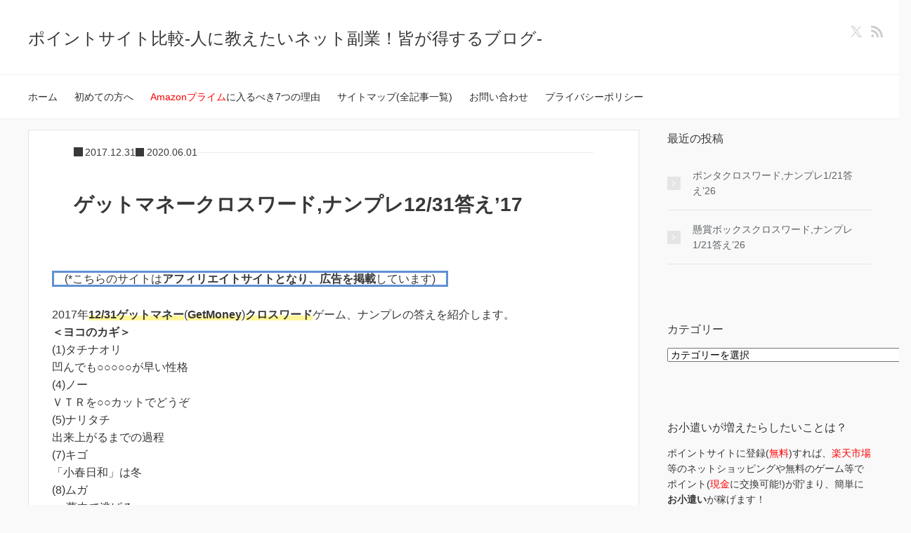

--- FILE ---
content_type: text/html; charset=UTF-8
request_url: https://pointosaito-hikaku.net/getmoney-crossword-nanpre20171231/
body_size: 15699
content:
<!DOCTYPE HTML><html lang="ja"><head prefix="og: https://ogp.me/ns# fb: https://ogp.me/ns/fb# article: https://ogp.me/ns/article#"><meta charset="UTF-8"><title>ゲットマネークロスワード,ナンプレ12/31答え'17</title><meta name="viewport" content="width=device-width,initial-scale=1.0"> <!--[if lt IE 9]> <script src="http://html5shiv.googlecode.com/svn/trunk/html5.js"></script> <![endif]--><meta name="robots" content="max-image-preview:large"/><meta name="author" content="ブログ運営者：ありりた"/><link rel="canonical" href="https://pointosaito-hikaku.net/getmoney-crossword-nanpre20171231/"/><meta name="generator" content="All in One SEO (AIOSEO) 4.9.3"/> <style id='wp-img-auto-sizes-contain-inline-css' type='text/css'>img:is([sizes=auto i],[sizes^="auto," i]){contain-intrinsic-size:3000px 1500px}</style><style id='wp-emoji-styles-inline-css' type='text/css'>img.wp-smiley,img.emoji{display:inline!important;border:none!important;box-shadow:none!important;height:1em!important;width:1em!important;margin:0 .07em!important;vertical-align:-.1em!important;background:none!important;padding:0!important}</style><style id='wp-block-library-inline-css' type='text/css'>:root{--wp-block-synced-color:#7a00df;--wp-block-synced-color--rgb:122 , 0 , 223;--wp-bound-block-color:var(--wp-block-synced-color);--wp-editor-canvas-background:#ddd;--wp-admin-theme-color:#007cba;--wp-admin-theme-color--rgb:0 , 124 , 186;--wp-admin-theme-color-darker-10:#006ba1;--wp-admin-theme-color-darker-10--rgb:0 , 107 , 160.5;--wp-admin-theme-color-darker-20:#005a87;--wp-admin-theme-color-darker-20--rgb:0 , 90 , 135;--wp-admin-border-width-focus:2px}@media (min-resolution:192dpi){:root{--wp-admin-border-width-focus:1.5px}}.wp-element-button{cursor:pointer}:root .has-very-light-gray-background-color{background-color:#eee}:root .has-very-dark-gray-background-color{background-color:#313131}:root .has-very-light-gray-color{color:#eee}:root .has-very-dark-gray-color{color:#313131}:root .has-vivid-green-cyan-to-vivid-cyan-blue-gradient-background{background:linear-gradient(135deg,#00d084,#0693e3)}:root .has-purple-crush-gradient-background{background:linear-gradient(135deg,#34e2e4,#4721fb 50%,#ab1dfe)}:root .has-hazy-dawn-gradient-background{background:linear-gradient(135deg,#faaca8,#dad0ec)}:root .has-subdued-olive-gradient-background{background:linear-gradient(135deg,#fafae1,#67a671)}:root .has-atomic-cream-gradient-background{background:linear-gradient(135deg,#fdd79a,#004a59)}:root .has-nightshade-gradient-background{background:linear-gradient(135deg,#330968,#31cdcf)}:root .has-midnight-gradient-background{background:linear-gradient(135deg,#020381,#2874fc)}:root{--wp--preset--font-size--normal:16px;--wp--preset--font-size--huge:42px}.has-regular-font-size{font-size:1em}.has-larger-font-size{font-size:2.625em}.has-normal-font-size{font-size:var(--wp--preset--font-size--normal)}.has-huge-font-size{font-size:var(--wp--preset--font-size--huge)}.has-text-align-center{text-align:center}.has-text-align-left{text-align:left}.has-text-align-right{text-align:right}.has-fit-text{white-space:nowrap!important}#end-resizable-editor-section{display:none}.aligncenter{clear:both}.items-justified-left{justify-content:flex-start}.items-justified-center{justify-content:center}.items-justified-right{justify-content:flex-end}.items-justified-space-between{justify-content:space-between}.screen-reader-text{border:0;clip-path:inset(50%);height:1px;margin:-1px;overflow:hidden;padding:0;position:absolute;width:1px;word-wrap:normal!important}.screen-reader-text:focus{background-color:#ddd;clip-path:none;color:#444;display:block;font-size:1em;height:auto;left:5px;line-height:normal;padding:15px 23px 14px;text-decoration:none;top:5px;width:auto;z-index:100000}html :where(.has-border-color){border-style:solid}html :where([style*=border-top-color]){border-top-style:solid}html :where([style*=border-right-color]){border-right-style:solid}html :where([style*=border-bottom-color]){border-bottom-style:solid}html :where([style*=border-left-color]){border-left-style:solid}html :where([style*=border-width]){border-style:solid}html :where([style*=border-top-width]){border-top-style:solid}html :where([style*=border-right-width]){border-right-style:solid}html :where([style*=border-bottom-width]){border-bottom-style:solid}html :where([style*=border-left-width]){border-left-style:solid}html :where(img[class*=wp-image-]){height:auto;max-width:100%}:where(figure){margin:0 0 1em}html :where(.is-position-sticky){--wp-admin--admin-bar--position-offset:var(--wp-admin--admin-bar--height,0)}@media screen and (max-width:600px){html :where(.is-position-sticky){--wp-admin--admin-bar--position-offset:0}}</style><style id='global-styles-inline-css' type='text/css'>:root{--wp--preset--aspect-ratio--square:1;--wp--preset--aspect-ratio--4-3: 4/3;--wp--preset--aspect-ratio--3-4: 3/4;--wp--preset--aspect-ratio--3-2: 3/2;--wp--preset--aspect-ratio--2-3: 2/3;--wp--preset--aspect-ratio--16-9: 16/9;--wp--preset--aspect-ratio--9-16: 9/16;--wp--preset--color--black:#000;--wp--preset--color--cyan-bluish-gray:#abb8c3;--wp--preset--color--white:#fff;--wp--preset--color--pale-pink:#f78da7;--wp--preset--color--vivid-red:#cf2e2e;--wp--preset--color--luminous-vivid-orange:#ff6900;--wp--preset--color--luminous-vivid-amber:#fcb900;--wp--preset--color--light-green-cyan:#7bdcb5;--wp--preset--color--vivid-green-cyan:#00d084;--wp--preset--color--pale-cyan-blue:#8ed1fc;--wp--preset--color--vivid-cyan-blue:#0693e3;--wp--preset--color--vivid-purple:#9b51e0;--wp--preset--gradient--vivid-cyan-blue-to-vivid-purple:linear-gradient(135deg,#0693e3 0%,#9b51e0 100%);--wp--preset--gradient--light-green-cyan-to-vivid-green-cyan:linear-gradient(135deg,#7adcb4 0%,#00d082 100%);--wp--preset--gradient--luminous-vivid-amber-to-luminous-vivid-orange:linear-gradient(135deg,#fcb900 0%,#ff6900 100%);--wp--preset--gradient--luminous-vivid-orange-to-vivid-red:linear-gradient(135deg,#ff6900 0%,#cf2e2e 100%);--wp--preset--gradient--very-light-gray-to-cyan-bluish-gray:linear-gradient(135deg,#eee 0%,#a9b8c3 100%);--wp--preset--gradient--cool-to-warm-spectrum:linear-gradient(135deg,#4aeadc 0%,#9778d1 20%,#cf2aba 40%,#ee2c82 60%,#fb6962 80%,#fef84c 100%);--wp--preset--gradient--blush-light-purple:linear-gradient(135deg,#ffceec 0%,#9896f0 100%);--wp--preset--gradient--blush-bordeaux:linear-gradient(135deg,#fecda5 0%,#fe2d2d 50%,#6b003e 100%);--wp--preset--gradient--luminous-dusk:linear-gradient(135deg,#ffcb70 0%,#c751c0 50%,#4158d0 100%);--wp--preset--gradient--pale-ocean:linear-gradient(135deg,#fff5cb 0%,#b6e3d4 50%,#33a7b5 100%);--wp--preset--gradient--electric-grass:linear-gradient(135deg,#caf880 0%,#71ce7e 100%);--wp--preset--gradient--midnight:linear-gradient(135deg,#020381 0%,#2874fc 100%);--wp--preset--font-size--small:13px;--wp--preset--font-size--medium:20px;--wp--preset--font-size--large:36px;--wp--preset--font-size--x-large:42px;--wp--preset--spacing--20:.44rem;--wp--preset--spacing--30:.67rem;--wp--preset--spacing--40:1rem;--wp--preset--spacing--50:1.5rem;--wp--preset--spacing--60:2.25rem;--wp--preset--spacing--70:3.38rem;--wp--preset--spacing--80:5.06rem;--wp--preset--shadow--natural:6px 6px 9px rgba(0,0,0,.2);--wp--preset--shadow--deep:12px 12px 50px rgba(0,0,0,.4);--wp--preset--shadow--sharp:6px 6px 0 rgba(0,0,0,.2);--wp--preset--shadow--outlined:6px 6px 0 -3px #fff , 6px 6px #000;--wp--preset--shadow--crisp:6px 6px 0 #000}:where(.is-layout-flex){gap:.5em}:where(.is-layout-grid){gap:.5em}body .is-layout-flex{display:flex}.is-layout-flex{flex-wrap:wrap;align-items:center}.is-layout-flex > :is(*, div){margin:0}body .is-layout-grid{display:grid}.is-layout-grid > :is(*, div){margin:0}:where(.wp-block-columns.is-layout-flex){gap:2em}:where(.wp-block-columns.is-layout-grid){gap:2em}:where(.wp-block-post-template.is-layout-flex){gap:1.25em}:where(.wp-block-post-template.is-layout-grid){gap:1.25em}.has-black-color{color:var(--wp--preset--color--black)!important}.has-cyan-bluish-gray-color{color:var(--wp--preset--color--cyan-bluish-gray)!important}.has-white-color{color:var(--wp--preset--color--white)!important}.has-pale-pink-color{color:var(--wp--preset--color--pale-pink)!important}.has-vivid-red-color{color:var(--wp--preset--color--vivid-red)!important}.has-luminous-vivid-orange-color{color:var(--wp--preset--color--luminous-vivid-orange)!important}.has-luminous-vivid-amber-color{color:var(--wp--preset--color--luminous-vivid-amber)!important}.has-light-green-cyan-color{color:var(--wp--preset--color--light-green-cyan)!important}.has-vivid-green-cyan-color{color:var(--wp--preset--color--vivid-green-cyan)!important}.has-pale-cyan-blue-color{color:var(--wp--preset--color--pale-cyan-blue)!important}.has-vivid-cyan-blue-color{color:var(--wp--preset--color--vivid-cyan-blue)!important}.has-vivid-purple-color{color:var(--wp--preset--color--vivid-purple)!important}.has-black-background-color{background-color:var(--wp--preset--color--black)!important}.has-cyan-bluish-gray-background-color{background-color:var(--wp--preset--color--cyan-bluish-gray)!important}.has-white-background-color{background-color:var(--wp--preset--color--white)!important}.has-pale-pink-background-color{background-color:var(--wp--preset--color--pale-pink)!important}.has-vivid-red-background-color{background-color:var(--wp--preset--color--vivid-red)!important}.has-luminous-vivid-orange-background-color{background-color:var(--wp--preset--color--luminous-vivid-orange)!important}.has-luminous-vivid-amber-background-color{background-color:var(--wp--preset--color--luminous-vivid-amber)!important}.has-light-green-cyan-background-color{background-color:var(--wp--preset--color--light-green-cyan)!important}.has-vivid-green-cyan-background-color{background-color:var(--wp--preset--color--vivid-green-cyan)!important}.has-pale-cyan-blue-background-color{background-color:var(--wp--preset--color--pale-cyan-blue)!important}.has-vivid-cyan-blue-background-color{background-color:var(--wp--preset--color--vivid-cyan-blue)!important}.has-vivid-purple-background-color{background-color:var(--wp--preset--color--vivid-purple)!important}.has-black-border-color{border-color:var(--wp--preset--color--black)!important}.has-cyan-bluish-gray-border-color{border-color:var(--wp--preset--color--cyan-bluish-gray)!important}.has-white-border-color{border-color:var(--wp--preset--color--white)!important}.has-pale-pink-border-color{border-color:var(--wp--preset--color--pale-pink)!important}.has-vivid-red-border-color{border-color:var(--wp--preset--color--vivid-red)!important}.has-luminous-vivid-orange-border-color{border-color:var(--wp--preset--color--luminous-vivid-orange)!important}.has-luminous-vivid-amber-border-color{border-color:var(--wp--preset--color--luminous-vivid-amber)!important}.has-light-green-cyan-border-color{border-color:var(--wp--preset--color--light-green-cyan)!important}.has-vivid-green-cyan-border-color{border-color:var(--wp--preset--color--vivid-green-cyan)!important}.has-pale-cyan-blue-border-color{border-color:var(--wp--preset--color--pale-cyan-blue)!important}.has-vivid-cyan-blue-border-color{border-color:var(--wp--preset--color--vivid-cyan-blue)!important}.has-vivid-purple-border-color{border-color:var(--wp--preset--color--vivid-purple)!important}.has-vivid-cyan-blue-to-vivid-purple-gradient-background{background:var(--wp--preset--gradient--vivid-cyan-blue-to-vivid-purple)!important}.has-light-green-cyan-to-vivid-green-cyan-gradient-background{background:var(--wp--preset--gradient--light-green-cyan-to-vivid-green-cyan)!important}.has-luminous-vivid-amber-to-luminous-vivid-orange-gradient-background{background:var(--wp--preset--gradient--luminous-vivid-amber-to-luminous-vivid-orange)!important}.has-luminous-vivid-orange-to-vivid-red-gradient-background{background:var(--wp--preset--gradient--luminous-vivid-orange-to-vivid-red)!important}.has-very-light-gray-to-cyan-bluish-gray-gradient-background{background:var(--wp--preset--gradient--very-light-gray-to-cyan-bluish-gray)!important}.has-cool-to-warm-spectrum-gradient-background{background:var(--wp--preset--gradient--cool-to-warm-spectrum)!important}.has-blush-light-purple-gradient-background{background:var(--wp--preset--gradient--blush-light-purple)!important}.has-blush-bordeaux-gradient-background{background:var(--wp--preset--gradient--blush-bordeaux)!important}.has-luminous-dusk-gradient-background{background:var(--wp--preset--gradient--luminous-dusk)!important}.has-pale-ocean-gradient-background{background:var(--wp--preset--gradient--pale-ocean)!important}.has-electric-grass-gradient-background{background:var(--wp--preset--gradient--electric-grass)!important}.has-midnight-gradient-background{background:var(--wp--preset--gradient--midnight)!important}.has-small-font-size{font-size:var(--wp--preset--font-size--small)!important}.has-medium-font-size{font-size:var(--wp--preset--font-size--medium)!important}.has-large-font-size{font-size:var(--wp--preset--font-size--large)!important}.has-x-large-font-size{font-size:var(--wp--preset--font-size--x-large)!important}</style><style id='classic-theme-styles-inline-css' type='text/css'>.wp-block-button__link{color:#fff;background-color:#32373c;border-radius:9999px;box-shadow:none;text-decoration:none;padding:calc(.667em + 2px) calc(1.333em + 2px);font-size:1.125em}.wp-block-file__button{background:#32373c;color:#fff;text-decoration:none}</style><link rel='stylesheet' id='contact-form-7-css' href='https://pointosaito-hikaku.net/wp-content/plugins/contact-form-7/includes/css/styles.css?ver=6.1.4' type='text/css' media='all'/><link rel='stylesheet' id='pz-linkcard-css-css' href='//pointosaito-hikaku.net/wp-content/uploads/pz-linkcard/style/style.min.css?ver=2.5.8.4' type='text/css' media='all'/><link rel='stylesheet' id='ez-toc-css' href='https://pointosaito-hikaku.net/wp-content/plugins/easy-table-of-contents/assets/css/screen.min.css,qver=2.0.80.pagespeed.ce.TpZWBV7VrB.css' type='text/css' media='all'/><style id='ez-toc-inline-css' type='text/css'>div#ez-toc-container .ez-toc-title{font-size:100%}div#ez-toc-container .ez-toc-title{font-weight:500}div#ez-toc-container ul li,div#ez-toc-container ul li a{font-size:95%}div#ez-toc-container ul li,div#ez-toc-container ul li a{font-weight:500}div#ez-toc-container nav ul ul li{font-size:90%}.ez-toc-box-title{font-weight:bold;margin-bottom:10px;text-align:center;text-transform:uppercase;letter-spacing:1px;color:#666;padding-bottom:5px;position:absolute;top:-4%;left:5%;background-color:inherit;transition:top .3s ease}.ez-toc-box-title.toc-closed{top:-25%}.ez-toc-container-direction{direction:ltr}.ez-toc-counter ul{counter-reset:item}.ez-toc-counter nav ul li a::before{content:counters(item,'.',decimal) '. ';display:inline-block;counter-increment:item;flex-grow:0;flex-shrink:0;margin-right:.2em;float:left}.ez-toc-widget-direction{direction:ltr}.ez-toc-widget-container ul{counter-reset:item}.ez-toc-widget-container nav ul li a::before{content:counters(item,'.',decimal) '. ';display:inline-block;counter-increment:item;flex-grow:0;flex-shrink:0;margin-right:.2em;float:left}</style><link rel='stylesheet' id='base-css' href='https://pointosaito-hikaku.net/wp-content/themes/xeory_base/base.css?ver=6.9' type='text/css' media='all'/><link rel='stylesheet' id='main-css' href='https://pointosaito-hikaku.net/wp-content/themes/xeory_base/A.style.css,qver=6.9.pagespeed.cf.DCfoSnzmLK.css' type='text/css' media='all'/><link rel='stylesheet' id='icon-css' href='https://pointosaito-hikaku.net/wp-content/themes/xeory_base/lib/css/A.icon.css,qver=6.9.pagespeed.cf.PudzLVGI6V.css' type='text/css' media='all'/><style type="text/css" id="xeory_base-header-css"></style><style type="text/css" id="wp-custom-css">@media screen and (max-width:480px){h1.post-title{font-size:20px;margin:0!important}.post-content{padding:0 20px!important}.post-meta{margin-bottom:25px}.post-header{padding:25px 20px 15px}#header{padding:10px 0 15px!important}}.post-content blockquote{clear:both;margin:0 0 28px;padding:30px 20px 35px 55px;position:relative;border:1px #ffe9ba solid;background-image:linear-gradient(-45deg,#fff 25%,#fcf3e0 25%,#fcf3e0 50%,#fff 50%,#fff 75%,#fcf3e0 75%,#fcf3e0);background-size:5px 5px}.post-content blockquote:before{content:'';font-family:'FontAwesome';font-size:25px;color:#fff;position:absolute;top:25px;left:10px;text-align:center;background-color:#f2ab13;border:1px #f2ab13 solid;width:40px;height:40px;border-radius:50%}</style><script async src="https://www.googletagmanager.com/gtag/js?id=G-XWQL05HSH9" type="text/psajs" data-pagespeed-orig-index="0"></script> <script type="text/psajs" data-pagespeed-orig-index="1">window.dataLayer=window.dataLayer||[];function gtag(){dataLayer.push(arguments);}gtag('js',new Date());gtag('config','G-XWQL05HSH9');</script> <meta property="og:locale" content="ja_JP"/><meta property="og:site_name" content="ポイントサイト比較-人に教えたいネット副業！皆が得するブログ-"/><meta property="og:type" content="article"/><meta property="og:title" content="ゲットマネークロスワード,ナンプレ12/31答え&#039;17 | ポイントサイト比較-人に教えたいネット副業！皆が得するブログ-"/><meta property="og:url" content="https://pointosaito-hikaku.net/getmoney-crossword-nanpre20171231/"/><meta property="og:image" content="https://pointosaito-hikaku.net/wp-content/uploads/2016/02/leaves-1076307_1280-1.jpg"/><meta property="og:image:secure_url" content="https://pointosaito-hikaku.net/wp-content/uploads/2016/02/leaves-1076307_1280-1.jpg"/><meta property="og:image:width" content="1200"/><meta property="og:image:height" content="630"/><meta property="article:published_time" content="2017-12-30T21:51:00+00:00"/><meta property="article:modified_time" content="2020-06-01T03:43:28+00:00"/><meta name="twitter:card" content="summary_large_image"/><meta name="twitter:site" content="@happy777song"/><meta name="twitter:title" content="ゲットマネークロスワード,ナンプレ12/31答え&#039;17 | ポイントサイト比較-人に教えたいネット副業！皆が得するブログ-"/><meta name="twitter:creator" content="@happy777song"/><meta name="twitter:image" content="https://pointosaito-hikaku.net/wp-content/uploads/2016/02/leaves-1076307_1280-1.jpg"/> <script type="application/ld+json" class="aioseo-schema">{"@context":"https:\/\/schema.org","@graph":[{"@type":"Article","@id":"https:\/\/pointosaito-hikaku.net\/getmoney-crossword-nanpre20171231\/#article","name":"\u30b2\u30c3\u30c8\u30de\u30cd\u30fc\u30af\u30ed\u30b9\u30ef\u30fc\u30c9,\u30ca\u30f3\u30d7\u30ec12\/31\u7b54\u3048'17 | \u30dd\u30a4\u30f3\u30c8\u30b5\u30a4\u30c8\u6bd4\u8f03-\u4eba\u306b\u6559\u3048\u305f\u3044\u30cd\u30c3\u30c8\u526f\u696d\uff01\u7686\u304c\u5f97\u3059\u308b\u30d6\u30ed\u30b0-","headline":"\u30b2\u30c3\u30c8\u30de\u30cd\u30fc\u30af\u30ed\u30b9\u30ef\u30fc\u30c9,\u30ca\u30f3\u30d7\u30ec12\/31\u7b54\u3048&#8217;17","author":{"@id":"https:\/\/pointosaito-hikaku.net\/author\/newpoint\/#author"},"publisher":{"@id":"https:\/\/pointosaito-hikaku.net\/#person"},"image":{"@type":"ImageObject","url":"https:\/\/pointosaito-hikaku.net\/wp-content\/uploads\/2017\/12\/getmoney-nanpre20171231.png","@id":"https:\/\/pointosaito-hikaku.net\/getmoney-crossword-nanpre20171231\/#articleImage","width":250,"height":250,"caption":"2017\/12\/31\u30b2\u30c3\u30c8\u30de\u30cd\u30fc\u30ca\u30f3\u30d7\u30ec\u7b54\u3048"},"datePublished":"2017-12-31T06:51:00+09:00","dateModified":"2020-06-01T12:43:28+09:00","inLanguage":"ja","mainEntityOfPage":{"@id":"https:\/\/pointosaito-hikaku.net\/getmoney-crossword-nanpre20171231\/#webpage"},"isPartOf":{"@id":"https:\/\/pointosaito-hikaku.net\/getmoney-crossword-nanpre20171231\/#webpage"},"articleSection":"\u30b2\u30c3\u30c8\u30de\u30cd\u30fc\u30af\u30ed\u30b9\u30ef\u30fc\u30c9-\u30ca\u30f3\u30d7\u30ec\u7b54\u3048"},{"@type":"BreadcrumbList","@id":"https:\/\/pointosaito-hikaku.net\/getmoney-crossword-nanpre20171231\/#breadcrumblist","itemListElement":[{"@type":"ListItem","@id":"https:\/\/pointosaito-hikaku.net#listItem","position":1,"name":"Home","item":"https:\/\/pointosaito-hikaku.net","nextItem":{"@type":"ListItem","@id":"https:\/\/pointosaito-hikaku.net\/category\/getmoney-crossword-nanpre\/#listItem","name":"\u30b2\u30c3\u30c8\u30de\u30cd\u30fc\u30af\u30ed\u30b9\u30ef\u30fc\u30c9-\u30ca\u30f3\u30d7\u30ec\u7b54\u3048"}},{"@type":"ListItem","@id":"https:\/\/pointosaito-hikaku.net\/category\/getmoney-crossword-nanpre\/#listItem","position":2,"name":"\u30b2\u30c3\u30c8\u30de\u30cd\u30fc\u30af\u30ed\u30b9\u30ef\u30fc\u30c9-\u30ca\u30f3\u30d7\u30ec\u7b54\u3048","item":"https:\/\/pointosaito-hikaku.net\/category\/getmoney-crossword-nanpre\/","nextItem":{"@type":"ListItem","@id":"https:\/\/pointosaito-hikaku.net\/getmoney-crossword-nanpre20171231\/#listItem","name":"\u30b2\u30c3\u30c8\u30de\u30cd\u30fc\u30af\u30ed\u30b9\u30ef\u30fc\u30c9,\u30ca\u30f3\u30d7\u30ec12\/31\u7b54\u3048&#8217;17"},"previousItem":{"@type":"ListItem","@id":"https:\/\/pointosaito-hikaku.net#listItem","name":"Home"}},{"@type":"ListItem","@id":"https:\/\/pointosaito-hikaku.net\/getmoney-crossword-nanpre20171231\/#listItem","position":3,"name":"\u30b2\u30c3\u30c8\u30de\u30cd\u30fc\u30af\u30ed\u30b9\u30ef\u30fc\u30c9,\u30ca\u30f3\u30d7\u30ec12\/31\u7b54\u3048&#8217;17","previousItem":{"@type":"ListItem","@id":"https:\/\/pointosaito-hikaku.net\/category\/getmoney-crossword-nanpre\/#listItem","name":"\u30b2\u30c3\u30c8\u30de\u30cd\u30fc\u30af\u30ed\u30b9\u30ef\u30fc\u30c9-\u30ca\u30f3\u30d7\u30ec\u7b54\u3048"}}]},{"@type":"Person","@id":"https:\/\/pointosaito-hikaku.net\/#person","name":"\u30d6\u30ed\u30b0\u904b\u55b6\u8005\uff1a\u3042\u308a\u308a\u305f","sameAs":["@happy777song"]},{"@type":"Person","@id":"https:\/\/pointosaito-hikaku.net\/author\/newpoint\/#author","url":"https:\/\/pointosaito-hikaku.net\/author\/newpoint\/","name":"\u30d6\u30ed\u30b0\u904b\u55b6\u8005\uff1a\u3042\u308a\u308a\u305f","sameAs":["@happy777song"]},{"@type":"WebPage","@id":"https:\/\/pointosaito-hikaku.net\/getmoney-crossword-nanpre20171231\/#webpage","url":"https:\/\/pointosaito-hikaku.net\/getmoney-crossword-nanpre20171231\/","name":"\u30b2\u30c3\u30c8\u30de\u30cd\u30fc\u30af\u30ed\u30b9\u30ef\u30fc\u30c9,\u30ca\u30f3\u30d7\u30ec12\/31\u7b54\u3048'17 | \u30dd\u30a4\u30f3\u30c8\u30b5\u30a4\u30c8\u6bd4\u8f03-\u4eba\u306b\u6559\u3048\u305f\u3044\u30cd\u30c3\u30c8\u526f\u696d\uff01\u7686\u304c\u5f97\u3059\u308b\u30d6\u30ed\u30b0-","inLanguage":"ja","isPartOf":{"@id":"https:\/\/pointosaito-hikaku.net\/#website"},"breadcrumb":{"@id":"https:\/\/pointosaito-hikaku.net\/getmoney-crossword-nanpre20171231\/#breadcrumblist"},"author":{"@id":"https:\/\/pointosaito-hikaku.net\/author\/newpoint\/#author"},"creator":{"@id":"https:\/\/pointosaito-hikaku.net\/author\/newpoint\/#author"},"datePublished":"2017-12-31T06:51:00+09:00","dateModified":"2020-06-01T12:43:28+09:00"},{"@type":"WebSite","@id":"https:\/\/pointosaito-hikaku.net\/#website","url":"https:\/\/pointosaito-hikaku.net\/","name":"\u30dd\u30a4\u30f3\u30c8\u30b5\u30a4\u30c8\u6bd4\u8f03-\u4eba\u306b\u6559\u3048\u305f\u3044\u30cd\u30c3\u30c8\u526f\u696d\uff01\u7686\u304c\u5f97\u3059\u308b\u30d6\u30ed\u30b0-","inLanguage":"ja","publisher":{"@id":"https:\/\/pointosaito-hikaku.net\/#person"}}]}</script> <meta name="keywords" content=""/><meta name="description" content="2017年12/31ゲットマネー(GetMoney)クロスワードゲーム、ナンプレの答えを紹介します。
＜ヨコのカギ＞
(1)タチナオリ
凹んでも○○○○○が早い性格
(4)ノー
ＶＴＲを○○カットでどうぞ
(5)ナリタチ
出来"/><meta name="robots" content="index"/><meta property="og:title" content="ゲットマネークロスワード,ナンプレ12/31答え&#8217;17"/><meta property="og:type" content="article"/><meta property="og:description" content="2017年12/31ゲットマネー(GetMoney)クロスワードゲーム、ナンプレの答えを紹介します。
＜ヨコのカギ＞
(1)タチナオリ
凹んでも○○○○○が早い性格
(4)ノー
ＶＴＲを○○カットでどうぞ
(5)ナリタチ
出来"/><meta property="og:url" content="https://pointosaito-hikaku.net/getmoney-crossword-nanpre20171231/"/><meta property="og:image" content="http://pointosaito-hikaku.net/wp-content/uploads/2016/02/leaves-1076307_1280-1.jpg"/><meta property="og:locale" content="ja_JP"/><meta property="og:site_name" content="ポイントサイト比較-人に教えたいネット副業！皆が得するブログ-"/><meta content="summary" name="twitter:card"/><meta content="happy777song" name="twitter:site"/><link rel='dns-prefetch' href='//cdn.jsdelivr.net'/><link rel="alternate" type="application/rss+xml" title="ポイントサイト比較-人に教えたいネット副業！皆が得するブログ- &raquo; ゲットマネークロスワード,ナンプレ12/31答え&#8217;17 のコメントのフィード" href="https://pointosaito-hikaku.net/getmoney-crossword-nanpre20171231/feed/"/><link rel="alternate" title="oEmbed (JSON)" type="application/json+oembed" href="https://pointosaito-hikaku.net/wp-json/oembed/1.0/embed?url=https%3A%2F%2Fpointosaito-hikaku.net%2Fgetmoney-crossword-nanpre20171231%2F"/><link rel="alternate" title="oEmbed (XML)" type="text/xml+oembed" href="https://pointosaito-hikaku.net/wp-json/oembed/1.0/embed?url=https%3A%2F%2Fpointosaito-hikaku.net%2Fgetmoney-crossword-nanpre20171231%2F&#038;format=xml"/> <script data-pagespeed-orig-type="text/javascript" src="https://pointosaito-hikaku.net/wp-includes/js/jquery/jquery.min.js?ver=3.7.1" id="jquery-core-js" type="text/psajs" data-pagespeed-orig-index="2"></script> <link rel="https://api.w.org/" href="https://pointosaito-hikaku.net/wp-json/"/><link rel="alternate" title="JSON" type="application/json" href="https://pointosaito-hikaku.net/wp-json/wp/v2/posts/35223"/><link rel="EditURI" type="application/rsd+xml" title="RSD" href="https://pointosaito-hikaku.net/xmlrpc.php?rsd"/><meta name="generator" content="WordPress 6.9"/><link rel='shortlink' href='https://pointosaito-hikaku.net/?p=35223'/></head><body id="top" class="wp-singular post-template-default single single-post postid-35223 single-format-standard wp-theme-xeory_base left-content default" itemscope itemtype="https://schema.org/WebPage"><noscript><meta HTTP-EQUIV="refresh" content="0;url='https://pointosaito-hikaku.net/getmoney-crossword-nanpre20171231/?PageSpeed=noscript'" /><style><!--table,div,span,font,p{display:none} --></style><div style="display:block">Please click <a href="https://pointosaito-hikaku.net/getmoney-crossword-nanpre20171231/?PageSpeed=noscript">here</a> if you are not redirected within a few seconds.</div></noscript><div id="fb-root"></div> <script type="text/psajs" data-pagespeed-orig-index="3">(function(d,s,id){var js,fjs=d.getElementsByTagName(s)[0];if(d.getElementById(id))return;js=d.createElement(s);js.id=id;js.src="//connect.facebook.net/ja_JP/sdk.js#xfbml=1&version=v2.8&appId=";fjs.parentNode.insertBefore(js,fjs);}(document,'script','facebook-jssdk'));</script> <header id="header" role="banner" itemscope itemtype="https://schema.org/WPHeader"><div class="wrap"><p id="logo" itemprop="headline"> <a href="https://pointosaito-hikaku.net">ポイントサイト比較-人に教えたいネット副業！皆が得するブログ-</a></p><div id="header-sns" class="sp-hide"><ul><li class="twitter_icon"><a target="_blank" href="https://x.com/happy777song" aria-label="X"><i class="fa fa-x"></i></a></li><li class="feedly_icon"><a target="_blank" href="https://feedly.com/i/subscription/feed/https%3A%2F%2Fpointosaito-hikaku.net%2Ffeed%2F" aria-label="feedly"><i class="fa fa-rss"></i></a></li></ul></div><div id="header-menu-tog"> <a href="#" aria-label="メニュー"><i class="fa fa-align-justify"></i></a></div></div></header><nav id="gnav" role="navigation" aria-label="メインナビゲーション" itemscope itemtype="https://schema.org/SiteNavigationElement"><div class="wrap"><div id="gnav-container" class="gnav-container"><ul id="gnav-ul" class="clearfix"><li id="menu-item-19080" class="menu-item menu-item-type-custom menu-item-object-custom menu-item-home menu-item-19080"><a href="http://pointosaito-hikaku.net/">ホーム</a></li><li id="menu-item-47188" class="menu-item menu-item-type-post_type menu-item-object-page menu-item-47188"><a href="https://pointosaito-hikaku.net/pointsite-for-beginners/">初めての方へ</a></li><li id="menu-item-39047" class="menu-item menu-item-type-post_type menu-item-object-post menu-item-39047"><a href="https://pointosaito-hikaku.net/amazon-prime-merit/"><span style="color: #ff0000;">Amazonプライム</span>に入るべき7つの理由</a></li><li id="menu-item-19091" class="menu-item menu-item-type-post_type menu-item-object-page menu-item-19091 auto-sitemap"><a href="https://pointosaito-hikaku.net/auto-sitemap/">サイトマップ(全記事一覧)</a></li><li id="menu-item-67761" class="menu-item menu-item-type-post_type menu-item-object-page menu-item-67761 contact-form"><a href="https://pointosaito-hikaku.net/contact-form/">お問い合わせ</a></li><li id="menu-item-89659" class="menu-item menu-item-type-post_type menu-item-object-page menu-item-privacy-policy menu-item-89659 privacy-policy"><a rel="privacy-policy" href="https://pointosaito-hikaku.net/privacy-policy/">プライバシーポリシー</a></li></ul></div></div></nav><div id="content"><div class="wrap"><div id="main" class="col-md-8" role="main"><div class="main-inner"><article id="post-35223" class="post-35223 post type-post status-publish format-standard hentry category-getmoney-crossword-nanpre"><header class="post-header"><ul class="post-meta list-inline"><li class="date published"><time itemprop="datePublished" datetime="2017.12.31">2017.12.31</time></li><li class="date modified"><time itemprop="dateModified" datetime="2020.06.01">2020.06.01</time></li></ul><h1 class="post-title">ゲットマネークロスワード,ナンプレ12/31答え&#8217;17</h1><div class="post-header-meta"><ul class="bzb-sns-btn "></ul></div> <script async src="https://www.googletagmanager.com/gtag/js?id=G-XWQL05HSH9" type="text/psajs" data-pagespeed-orig-index="4"></script> <script type="text/psajs" data-pagespeed-orig-index="5">window.dataLayer=window.dataLayer||[];function gtag(){dataLayer.push(arguments);}gtag('js',new Date());gtag('config','G-XWQL05HSH9');</script> </header><section class="post-content" itemprop="text"> <br><p><span style="border-width: thin; border-style: solid; padding:0px 15px;border: solid 3px #6091d3 ">(*こちらのサイトは<b>アフィリエイトサイトとなり、広告を掲載</b>しています)</span></p><p>2017年<strong class="mk_line_y">12/31</strong><strong class="mk_line_y">ゲットマネー</strong>(<strong class="mk_line_y">GetMoney</strong>)<strong class="mk_line_y">クロスワード</strong>ゲーム、ナンプレの答えを紹介します。<br/> <b>＜ヨコのカギ＞</b><br/> (1)タチナオリ<br/> 凹んでも○○○○○が早い性格<br/> (4)ノー<br/> ＶＴＲを○○カットでどうぞ<br/> (5)ナリタチ<br/> 出来上がるまでの過程<br/> (7)キゴ<br/> 「小春日和」は冬<br/> (8)ムガ<br/> ○○夢中で逃げる<br/> (9)ジャム<br/> スコーンに合うイチゴやブルーベリー<br/> <b>＜タテのカギ＞</b><br/> (1)タキ<br/> 鯉の○○登り<br/> (2)ナノリ<br/> 武将が「われこそは！」と上げる<br/> (3)オータム<br/> 夏はサマー、秋は？<br/> (5)ナゴヤ<br/> 愛知県の県庁所在地<br/> (6)チガイ<br/> 見ると聞くとは大○○○<br/> (7)キジ<br/> クッキー作りで型抜きをするもの<br/> <img fetchpriority="high" decoding="async" src="https://pointosaito-hikaku.net/wp-content/uploads/2017/12/getmoney-nanpre20171231.png" alt="2017/12/31ゲットマネーナンプレ答え" width="250" height="250" class="alignnone size-full wp-image-35354" srcset="https://pointosaito-hikaku.net/wp-content/uploads/2017/12/getmoney-nanpre20171231.png 250w, https://pointosaito-hikaku.net/wp-content/uploads/2017/12/getmoney-nanpre20171231-150x150.png 150w" sizes="(max-width: 250px) 100vw, 250px"/></p><p>＊【<strong class="mk_line_y">キャンペーン中です！</strong>】当ブログから<span style="color: #ff0000;">モッピー</span>に新規登録+簡単な条件達成で<span style="color: #ff0000;">もれなく2000円分のボーナス</span>がもらえる大チャンス！詳細は<u><a href="https://pointosaito-hikaku.net/moppy-new-registration-campaign/">キャンペーンページ</a></u>へ！</p><hr size="1"/> <span style="font-size:large;">◎その他お勧めのポイントサイト「<span style="color:#FF0000">モッピー</span>」</span></p><p><span style="color:#FF0000">モッピー</span>は外れ無しの<span style="color:#FF0000">無料ガチャ</span>(<span style="color:#FF0000">毎日</span>できる！)等の多彩なゲームでポイントの稼ぎやすいポイントサイトです！</p><p>一月の換金可能額は<span style="color:#FF0000">無制限</span>！<span style="color:#FF0000">スマホ</span>を利用するとさらに稼ぎやすくなり、スマホ利用者には特にお勧めです！</p><p><span style="color:#FF0000">スマホ</span>等の携帯電話のアドレスを登録して「<span style="color:#FF0000">本会員</span>」になれば、さらに稼ぎやすさはアップします！</p><p>参考記事：モッピーの評判、稼ぎ方<br/><div class="linkcard"><div class="lkc-internal-wrap"><a class="lkc-link no_icon" href="https://pointosaito-hikaku.net/moppy-reputation" data-lkc-id="81" target="_blank"><div class="lkc-card"><div class="lkc-info"><div class="lkc-favicon"><img decoding="async" src="https://www.google.com/s2/favicons?domain=pointosaito-hikaku.net" alt="" width="16" height="16"/></div><div class="lkc-domain">ポイントサイト比較-人に教えたいネット副業！皆が得するブログ-</div></div><div class="lkc-content"><figure class="lkc-thumbnail"><img decoding="async" class="lkc-thumbnail-img" src="//pointosaito-hikaku.net/wp-content/uploads/2014/05/moppy-image-150x150.jpg" width="150px" height="108px" alt=""/></figure><div class="lkc-title">モッピーの評判、稼ぎ方</div><div class="lkc-excerpt">◎モッピーがお勧めな理由を紹介！当ブログ記事ではポイントサイト「モッピー」の評判や稼ぎ方について紹介しています。「モッピーは他のポイントサイトと比較して稼ぎやすいの？」「モッピーがお勧めな理由はどういうところ？」等と疑問のある方には非常に役立つと思います！(*ポイントサイト初心者の方にもわかりやすい解説を目指しており、おかげ様で当ブログからモッピー等のポイントサイトに新規登録された方は1万人以上もおられます！)モッピーは初心者の方でも稼ぎやすく、当ブログでもおすすめ第1位のポイントサイトです！当ペ...</div></div><div class="clear"></div></div></a></div></div></p><p>モッピーにまだ登録されていない方はお早めに登録(<span style="color:#FF0000">無料</span>)されることをおすすめします！</p><p>＊【<strong class="mk_line_y">キャンペーン中です！</strong>】当ブログから<span style="color: #ff0000;">モッピー</span>に新規登録+簡単な条件達成で<span style="color: #ff0000;">もれなく2000円分のボーナス</span>がもらえる大チャンス！詳細は<u><a href="https://pointosaito-hikaku.net/moppy-new-registration-campaign/">キャンペーンページ</a></u>へ！</p><p>＜関連記事はこちら＞<br/> →<a href="https://pointosaito-hikaku.net/gendama-hyouban/">げん玉の評判、稼ぎ方</a><br/> →<a href="https://pointosaito-hikaku.net/moppy-mobilephone-address/">どうしてもモッピーにスマホ、携帯アドレスを登録したくない方へ</a><br/> →<a href="https://pointosaito-hikaku.net/pointsite-introduction/">ポイントサイトとはそもそも何か？</a><br/> →<a href="https://pointosaito-hikaku.net/">ポイントサイト比較！おすすめランキング2026</a><br/> →<a href="https://pointosaito-hikaku.net/pointsite-enrollment-merit/">複数のポイントサイトに登録するメリット</a><br/> →<a href="https://pointosaito-hikaku.net/creditcard-comparison/">クレジットカード比較、おすすめ</a><br/> →<a href="https://pointosaito-hikaku.net/amazon-prime-merit/">Amazon一般会員は送料410円以上負担へ→送料無料のプライム会員のメリットを再確認！</a></p></section><footer class="post-footer"><ul class="bzb-sns-btn "></ul><ol class="breadcrumb clearfix" itemscope itemtype="https://schema.org/BreadcrumbList"><meta itemprop="name" content="パンくずリスト"><li itemscope itemtype="https://schema.org/ListItem" itemprop="itemListElement"><a itemprop="item" href="https://pointosaito-hikaku.net"><i class="fa fa-home"></i> <span itemprop="name">ホーム</span></a><meta itemprop="position" content="1"> /</li><li itemscope itemtype="https://schema.org/ListItem" itemprop="itemListElement"><a itemprop="item" href="https://pointosaito-hikaku.net/category/getmoney-crossword-nanpre/"><i class="fa fa-folder"></i> <span itemprop="name">ゲットマネークロスワード-ナンプレ答え</span></a><meta itemprop="position" content="2"> /</li><li itemscope itemtype="https://schema.org/ListItem" itemprop="itemListElement"><i class="fa fa-file-text"></i> <span itemprop="name">ゲットマネークロスワード,ナンプレ12/31答え'17</span><meta itemprop="position" content="3"></li></ol><ul class="post-footer-list"><li class="cat"><i class="fa fa-folder"></i> <a href="https://pointosaito-hikaku.net/category/getmoney-crossword-nanpre/" rel="category tag">ゲットマネークロスワード-ナンプレ答え</a></li></ul></footer><aside><aside class="post-author" itemprop="author" itemscope="itemscope" itemtype="https://schema.org/Person"><div class="clearfix"><div class="post-author-img"><div class="inner"> <img src="https://pointosaito-hikaku.net/wp-content/uploads/2020/02/point-profile-image-150x150.png" alt="ブログ運営者：ありりた" width="150" height="150" loading="lazy" decoding="async"></div></div><div class="post-author-meta"><h2 itemprop="name">ブログ運営者：ありりた</h2><p itemprop="description">「空いた時間で<strong class="mk_line_y">お小遣い稼ぎ</strong>をしたい」と思ったことはありませんか？<br/> そういう方には<strong class="mk_line_y">ポイントサイト</strong>がお勧め！初心者でも今日から簡単にお小遣いを稼げます！ちなみに当ブログや<a href="https://twitter.com/happy777song">X(@happy777song)</a><a href="https://twitter.com/happy777song"></a>経由のポイントサイト登録者は<strong class="mk_line_y">1万人以上</strong>です！<strong class="mk_line_y">提携のご依頼</strong>等は<a href="https://pointosaito-hikaku.net/contact-form/">こちらのページ</a>からお願い致します！</p></div></div></aside><div id="comments" class="comments-area"></div></article></div></div><div id="side" class="col-md-4" role="complementary" itemscope="itemscope" itemtype="https://schema.org/WPSideBar"><div class="side-inner"><div class="side-widget-area"><div id="recent-posts-2" class="widget_recent_entries side-widget"><div class="side-widget-inner"><h2 class="side-title"><span class="side-title-inner">最近の投稿</span></h2><ul><li> <a href="https://pointosaito-hikaku.net/ponta-crossword-nanpre-20260121/">ポンタクロスワード,ナンプレ1/21答え&#8217;26</a></li><li> <a href="https://pointosaito-hikaku.net/kenshobox-crossword-nanpre-20260121/">懸賞ボックスクロスワード,ナンプレ1/21答え&#8217;26</a></li></ul></div></div><div id="categories-5" class="widget_categories side-widget"><div class="side-widget-inner"><h2 class="side-title"><span class="side-title-inner">カテゴリー</span></h2><form action="https://pointosaito-hikaku.net" method="get"><label class="screen-reader-text" for="cat">カテゴリー</label><select name='cat' id='cat' class='postform'><option value='-1'>カテゴリーを選択</option><option class="level-0" value="6">ポイントサイトのキャンペーン&nbsp;&nbsp;(9)</option><option class="level-0" value="3">ポイントサイトの稼ぎ方&nbsp;&nbsp;(26)</option><option class="level-0" value="16">ネットでできる副業や節約の方法&nbsp;&nbsp;(23)</option><option class="level-0" value="7">懸賞ボックスクロスワード-ナンプレ答え&nbsp;&nbsp;(3,395)</option><option class="level-0" value="20">Pontaポンタクロスワード-ナンプレ答え&nbsp;&nbsp;(3,184)</option><option class="level-0" value="19">げん玉クロスワード-ナンプレ答え&nbsp;&nbsp;(2,292)</option><option class="level-0" value="8">ゲットマネークロスワード-ナンプレ答え&nbsp;&nbsp;(2,645)</option><option class="level-0" value="11">ポイントタウンクロスワード-ナンプレ答え&nbsp;&nbsp;(2,094)</option><option class="level-0" value="12">すぐたまクロスワード-ナンプレ答え&nbsp;&nbsp;(265)</option><option class="level-0" value="22">楽天クロスワード-ナンプレ答え&nbsp;&nbsp;(806)</option> </select></form><script data-pagespeed-orig-type="text/javascript" type="text/psajs" data-pagespeed-orig-index="6">( ( dropdownId ) => {
	const dropdown = document.getElementById( dropdownId );
	function onSelectChange() {
		setTimeout( () => {
			if ( 'escape' === dropdown.dataset.lastkey ) {
				return;
			}
			if ( dropdown.value && parseInt( dropdown.value ) > 0 && dropdown instanceof HTMLSelectElement ) {
				dropdown.parentElement.submit();
			}
		}, 250 );
	}
	function onKeyUp( event ) {
		if ( 'Escape' === event.key ) {
			dropdown.dataset.lastkey = 'escape';
		} else {
			delete dropdown.dataset.lastkey;
		}
	}
	function onClick() {
		delete dropdown.dataset.lastkey;
	}
	dropdown.addEventListener( 'keyup', onKeyUp );
	dropdown.addEventListener( 'click', onClick );
	dropdown.addEventListener( 'change', onSelectChange );
})( "cat" );

//# sourceURL=WP_Widget_Categories%3A%3Awidget</script> </div></div><div id="text-17" class="widget_text side-widget"><div class="side-widget-inner"><h2 class="side-title"><span class="side-title-inner">お小遣いが増えたらしたいことは？</span></h2><div class="textwidget"><p>ポイントサイトに登録(<span style="color: #ff0000;">無料</span>)すれば、<span style="color: #ff0000;">楽天市場</span>等のネットショッピングや無料のゲーム等でポイント(<span style="color: #ff0000;">現金</span>に交換可能!)が貯まり、簡単に<b>お小遣い</b>が稼げます！<br/> 利用者は<span style="color: #ff0000;">数百万人以上</span>おり、中には<span style="color: #ff0000;">毎月100万円以上</span>稼ぐ方も！(→<a href="https://pointosaito-hikaku.net/pointsite-introduction/">ポイントサイトとは?</a>)<br/> 特に「<b>モッピー</b>」や「<b>ハピタス</b>」等は初心者でも簡単に稼げる<span style="color: #ff0000;">定番のサイト</span>です！</p><hr size="1"/> 当ブログのバナーから各サイトへほんの<span style="color: #ff0000;">数分</span>で<span style="color: #ff0000;">無料登録</span>でき、<span style="color: #ff0000;">今日から利用可能</span>です！</p><hr size="1"/> ＊大人気ポイントサイト「<b>モッピー</b>」に新規登録+簡単な条件達成で<span style="color: #ff0000;">2000円分</span>のポイントが<span style="color: #ff0000;">全員</span>もらえる大チャンス！詳細は<u><a href="https://pointosaito-hikaku.net/moppy-new-registration-campaign/">キャンペーンページ</a></u>へ！</p></div></div></div></div></div></div></div></div> <script type="application/ld+json">{
    "@context": "https://schema.org",
    "@type": "BlogPosting",
    "mainEntityOfPage":{
      "@type":"WebPage",
      "@id":"https://pointosaito-hikaku.net/getmoney-crossword-nanpre20171231/"
    },
    "headline":"ゲットマネークロスワード,ナンプレ12/31答え&#8217;17",
    "image": [
      "https://pointosaito-hikaku.net/wp-content/themes/xeory_base/lib/images/noimage.jpg"
    ],
    "datePublished": "2017-12-31T06:51:00+09:00",
    "dateModified": "2020-06-01T12:43:28+09:00",
    "author": {
      "@type": "Person",
      "name": "ブログ運営者：ありりた"
    },
    "publisher": {
      "@type": "Organization",
      "name": "ポイントサイト比較-人に教えたいネット副業！皆が得するブログ-",
      "logo": {
        "@type": "ImageObject",
        "url": "https://pointosaito-hikaku.net/wp-content/themes/xeory_base/lib/images/masman.png"
      }
    },
    "description": "2017年12/31ゲットマネー(GetMoney)クロスワードゲーム、ナンプレの答えを紹介します。 ＜ヨコのカギ＞ (1)タチナオリ 凹んでも○○○○○が早い性格 (4)ノー ＶＴＲを○○カットでどうぞ (5)ナリタチ [&hellip;]"
  }</script> <footer id="footer"><div class="footer-01"><div class="wrap"><nav class="menu-%e3%83%95%e3%83%83%e3%82%bf%e3%83%bc-container"><ul id="footer-nav" class=""><li id="menu-item-46653" class="menu-item menu-item-type-custom menu-item-object-custom menu-item-home menu-item-46653"><a href="https://pointosaito-hikaku.net">ホーム</a></li><li id="menu-item-46655" class="menu-item menu-item-type-post_type menu-item-object-page menu-item-46655 disclaimer"><a href="https://pointosaito-hikaku.net/disclaimer/">運営者情報・免責事項</a></li></ul></nav></div></div><div class="footer-02"><div class="wrap"><p class="footer-copy"> © Copyright 2026 ポイントサイト比較-人に教えたいネット副業！皆が得するブログ-. All rights reserved.</p></div></div></footer> <a href="#" class="pagetop"><span><i class="fa fa-angle-up"></i></span></a> <script type="speculationrules">{"prefetch":[{"source":"document","where":{"and":[{"href_matches":"/*"},{"not":{"href_matches":["/wp-*.php","/wp-admin/*","/wp-content/uploads/*","/wp-content/*","/wp-content/plugins/*","/wp-content/themes/xeory_base/*","/*\\?(.+)"]}},{"not":{"selector_matches":"a[rel~=\"nofollow\"]"}},{"not":{"selector_matches":".no-prefetch, .no-prefetch a"}}]},"eagerness":"conservative"}]}</script> <script data-pagespeed-orig-type="text/javascript" src="https://pointosaito-hikaku.net/wp-includes/js/dist/hooks.min.js?ver=dd5603f07f9220ed27f1" id="wp-hooks-js" type="text/psajs" data-pagespeed-orig-index="7"></script> <script data-pagespeed-orig-type="text/javascript" src="https://pointosaito-hikaku.net/wp-includes/js/dist/i18n.min.js?ver=c26c3dc7bed366793375" id="wp-i18n-js" type="text/psajs" data-pagespeed-orig-index="8"></script> <script data-pagespeed-orig-type="text/javascript" id="wp-i18n-js-after" type="text/psajs" data-pagespeed-orig-index="9">wp.i18n.setLocaleData({'text direction\u0004ltr':['ltr']});</script> <script data-pagespeed-orig-type="text/javascript" id="contact-form-7-js-translations" type="text/psajs" data-pagespeed-orig-index="10">(function(domain,translations){var localeData=translations.locale_data[domain]||translations.locale_data.messages;localeData[""].domain=domain;wp.i18n.setLocaleData(localeData,domain);})("contact-form-7",{"translation-revision-date":"2025-11-30 08:12:23+0000","generator":"GlotPress\/4.0.3","domain":"messages","locale_data":{"messages":{"":{"domain":"messages","plural-forms":"nplurals=1; plural=0;","lang":"ja_JP"},"This contact form is placed in the wrong place.":["\u3053\u306e\u30b3\u30f3\u30bf\u30af\u30c8\u30d5\u30a9\u30fc\u30e0\u306f\u9593\u9055\u3063\u305f\u4f4d\u7f6e\u306b\u7f6e\u304b\u308c\u3066\u3044\u307e\u3059\u3002"],"Error:":["\u30a8\u30e9\u30fc:"]}},"comment":{"reference":"includes\/js\/index.js"}});</script> <script data-pagespeed-orig-type="text/javascript" id="contact-form-7-js-before" type="text/psajs" data-pagespeed-orig-index="11">var wpcf7={"api":{"root":"https:\/\/pointosaito-hikaku.net\/wp-json\/","namespace":"contact-form-7\/v1"}};</script> <script data-pagespeed-orig-type="text/javascript" id="pz-lkc-click-js-extra" type="text/psajs" data-pagespeed-orig-index="12">var pz_lkc_ajax={"ajax_url":"https://pointosaito-hikaku.net/wp-admin/admin-ajax.php","nonce":"75c4fbb091"};</script> <script data-pagespeed-orig-type="text/javascript" id="ez-toc-scroll-scriptjs-js-extra" type="text/psajs" data-pagespeed-orig-index="13">var eztoc_smooth_local={"scroll_offset":"30","add_request_uri":"","add_self_reference_link":""};</script> <script data-pagespeed-orig-type="text/javascript" id="ez-toc-js-js-extra" type="text/psajs" data-pagespeed-orig-index="14">var ezTOC={"smooth_scroll":"1","visibility_hide_by_default":"","scroll_offset":"30","fallbackIcon":"\u003Cspan class=\"\"\u003E\u003Cspan class=\"eztoc-hide\" style=\"display:none;\"\u003EToggle\u003C/span\u003E\u003Cspan class=\"ez-toc-icon-toggle-span\"\u003E\u003Csvg style=\"fill: #999999;color:#999999\" xmlns=\"http://www.w3.org/2000/svg\" class=\"list-377408\" width=\"20px\" height=\"20px\" viewBox=\"0 0 24 24\" fill=\"none\"\u003E\u003Cpath d=\"M6 6H4v2h2V6zm14 0H8v2h12V6zM4 11h2v2H4v-2zm16 0H8v2h12v-2zM4 16h2v2H4v-2zm16 0H8v2h12v-2z\" fill=\"currentColor\"\u003E\u003C/path\u003E\u003C/svg\u003E\u003Csvg style=\"fill: #999999;color:#999999\" class=\"arrow-unsorted-368013\" xmlns=\"http://www.w3.org/2000/svg\" width=\"10px\" height=\"10px\" viewBox=\"0 0 24 24\" version=\"1.2\" baseProfile=\"tiny\"\u003E\u003Cpath d=\"M18.2 9.3l-6.2-6.3-6.2 6.3c-.2.2-.3.4-.3.7s.1.5.3.7c.2.2.4.3.7.3h11c.3 0 .5-.1.7-.3.2-.2.3-.5.3-.7s-.1-.5-.3-.7zM5.8 14.7l6.2 6.3 6.2-6.3c.2-.2.3-.5.3-.7s-.1-.5-.3-.7c-.2-.2-.4-.3-.7-.3h-11c-.3 0-.5.1-.7.3-.2.2-.3.5-.3.7s.1.5.3.7z\"/\u003E\u003C/svg\u003E\u003C/span\u003E\u003C/span\u003E","chamomile_theme_is_on":""};</script> <script data-pagespeed-orig-type="text/javascript" id="q2w3_fixed_widget-js-extra" type="text/psajs" data-pagespeed-orig-index="15">var q2w3_sidebar_options=[{"sidebar":"sidebar","use_sticky_position":false,"margin_top":8,"margin_bottom":160,"stop_elements_selectors":"","screen_max_width":0,"screen_max_height":0,"widgets":["#text-17"]}];</script> <script data-pagespeed-orig-type="text/javascript" id="wp_slimstat-js-extra" type="text/psajs" data-pagespeed-orig-index="16">var SlimStatParams={"transport":"ajax","ajaxurl_rest":"https://pointosaito-hikaku.net/wp-json/slimstat/v1/hit","ajaxurl_ajax":"https://pointosaito-hikaku.net/wp-admin/admin-ajax.php","ajaxurl_adblock":"https://pointosaito-hikaku.net/request/3c2c5f2e2135898783ddae77e1c4f7c3/","ajaxurl":"https://pointosaito-hikaku.net/wp-admin/admin-ajax.php","baseurl":"/","dnt":"noslimstat,ab-item","ci":"YTo0OntzOjEyOiJjb250ZW50X3R5cGUiO3M6NDoicG9zdCI7czo4OiJjYXRlZ29yeSI7czoxOiI4IjtzOjEwOiJjb250ZW50X2lkIjtpOjM1MjIzO3M6NjoiYXV0aG9yIjtzOjg6Im5ld3BvaW50Ijt9.fb261ff2930c187902776e6cd3390636","wp_rest_nonce":"140758e41e"};</script> <script defer data-pagespeed-orig-type="text/javascript" src="https://cdn.jsdelivr.net/wp/wp-slimstat/tags/5.3.5/wp-slimstat.min.js" id="wp_slimstat-js" type="text/psajs" data-pagespeed-orig-index="17"></script> <script id="wp-emoji-settings" type="application/json">{"baseUrl":"https://s.w.org/images/core/emoji/17.0.2/72x72/","ext":".png","svgUrl":"https://s.w.org/images/core/emoji/17.0.2/svg/","svgExt":".svg","source":{"concatemoji":"https://pointosaito-hikaku.net/wp-includes/js/wp-emoji-release.min.js?ver=6.9"}}</script> <script type="module">/*! This file is auto-generated */
const a=JSON.parse(document.getElementById("wp-emoji-settings").textContent),o=(window._wpemojiSettings=a,"wpEmojiSettingsSupports"),s=["flag","emoji"];function i(e){try{var t={supportTests:e,timestamp:(new Date).valueOf()};sessionStorage.setItem(o,JSON.stringify(t))}catch(e){}}function c(e,t,n){e.clearRect(0,0,e.canvas.width,e.canvas.height),e.fillText(t,0,0);t=new Uint32Array(e.getImageData(0,0,e.canvas.width,e.canvas.height).data);e.clearRect(0,0,e.canvas.width,e.canvas.height),e.fillText(n,0,0);const a=new Uint32Array(e.getImageData(0,0,e.canvas.width,e.canvas.height).data);return t.every((e,t)=>e===a[t])}function p(e,t){e.clearRect(0,0,e.canvas.width,e.canvas.height),e.fillText(t,0,0);var n=e.getImageData(16,16,1,1);for(let e=0;e<n.data.length;e++)if(0!==n.data[e])return!1;return!0}function u(e,t,n,a){switch(t){case"flag":return n(e,"\ud83c\udff3\ufe0f\u200d\u26a7\ufe0f","\ud83c\udff3\ufe0f\u200b\u26a7\ufe0f")?!1:!n(e,"\ud83c\udde8\ud83c\uddf6","\ud83c\udde8\u200b\ud83c\uddf6")&&!n(e,"\ud83c\udff4\udb40\udc67\udb40\udc62\udb40\udc65\udb40\udc6e\udb40\udc67\udb40\udc7f","\ud83c\udff4\u200b\udb40\udc67\u200b\udb40\udc62\u200b\udb40\udc65\u200b\udb40\udc6e\u200b\udb40\udc67\u200b\udb40\udc7f");case"emoji":return!a(e,"\ud83e\u1fac8")}return!1}function f(e,t,n,a){let r;const o=(r="undefined"!=typeof WorkerGlobalScope&&self instanceof WorkerGlobalScope?new OffscreenCanvas(300,150):document.createElement("canvas")).getContext("2d",{willReadFrequently:!0}),s=(o.textBaseline="top",o.font="600 32px Arial",{});return e.forEach(e=>{s[e]=t(o,e,n,a)}),s}function r(e){var t=document.createElement("script");t.src=e,t.defer=!0,document.head.appendChild(t)}a.supports={everything:!0,everythingExceptFlag:!0},new Promise(t=>{let n=function(){try{var e=JSON.parse(sessionStorage.getItem(o));if("object"==typeof e&&"number"==typeof e.timestamp&&(new Date).valueOf()<e.timestamp+604800&&"object"==typeof e.supportTests)return e.supportTests}catch(e){}return null}();if(!n){if("undefined"!=typeof Worker&&"undefined"!=typeof OffscreenCanvas&&"undefined"!=typeof URL&&URL.createObjectURL&&"undefined"!=typeof Blob)try{var e="postMessage("+f.toString()+"("+[JSON.stringify(s),u.toString(),c.toString(),p.toString()].join(",")+"));",a=new Blob([e],{type:"text/javascript"});const r=new Worker(URL.createObjectURL(a),{name:"wpTestEmojiSupports"});return void(r.onmessage=e=>{i(n=e.data),r.terminate(),t(n)})}catch(e){}i(n=f(s,u,c,p))}t(n)}).then(e=>{for(const n in e)a.supports[n]=e[n],a.supports.everything=a.supports.everything&&a.supports[n],"flag"!==n&&(a.supports.everythingExceptFlag=a.supports.everythingExceptFlag&&a.supports[n]);var t;a.supports.everythingExceptFlag=a.supports.everythingExceptFlag&&!a.supports.flag,a.supports.everything||((t=a.source||{}).concatemoji?r(t.concatemoji):t.wpemoji&&t.twemoji&&(r(t.twemoji),r(t.wpemoji)))});
//# sourceURL=https://pointosaito-hikaku.net/wp-includes/js/wp-emoji-loader.min.js</script> <script type="text/psajs" data-pagespeed-orig-index="18">(function($){$(function(){$(".sub-menu").css('display','none');$("#gnav-ul li").hover(function(){$(this).children('ul').fadeIn('fast');},function(){$(this).children('ul').fadeOut('fast');});$('#gnav').removeClass('active');$('#header-menu-tog a').click(function(){$('#gnav').toggleClass('active');});});})(jQuery);</script> <script defer src="https://pointosaito-hikaku.net/wp-content/cache/autoptimize/js/autoptimize_3b22778c34ba9a1de9d7f9eb60eadd1d.js" type="text/psajs" data-pagespeed-orig-index="19"></script><script type="text/javascript" src="/pagespeed_static/js_defer.I4cHjq6EEP.js"></script></body></html><!-- WP Fastest Cache file was created in 0.916 seconds, on 2026/01/21 @ 11:18 --><!-- need to refresh to see cached version -->